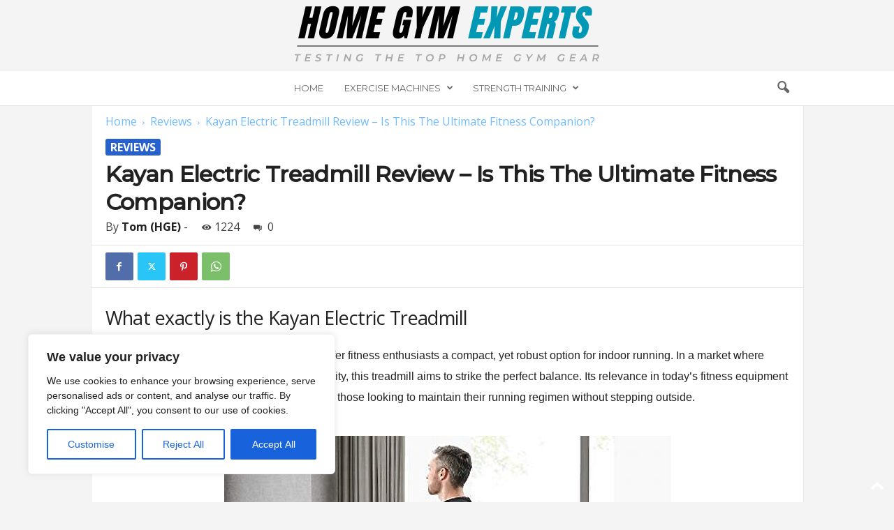

--- FILE ---
content_type: text/css
request_url: https://www.homegymexperts.co.uk/wp-content/themes/newsmag-child/style.css?ver=1.0.0
body_size: 3804
content:
/*
Theme Name:  Newsmag Child
Template: 	 Newsmag
Theme URI:	 https://themeforest.net/item/newsmag-news-magazine-newspaper/full_screen_preview/9512331
Author:		 ChildThemeWP
Author URI:	 
Version:	 1.0.0
License:	 GNU General Public License v2 or later
License URI: http://www.gnu.org/licenses/gpl-2.0.html
Tags:    	 opensource     
Text Domain: newsmagchild
*/



.td-post-content img {
	
	display: block;
	margin: 40px auto;	
	
}

/* style buttons */


a.moreInfoButton, .moreInfoButton {

	background: #d41938;
	color: white;
	font-size: 16pt;
	border-radius: 30px;
	padding: 12px 50px;
	transition: background .2s;
	
}

a.moreInfoButton:hover, .moreInfoButton:hover {

	background: #f70f35;
	text-decoration: none !important;
	
}

a.moreInfoButton2, .moreInfoButton2, .moreInfoButton2Container a {

	box-sizing: border-box;
	display: block;
	background: #d41938;
	color: white;                                   
	font-size: 13pt;
	border-radius: 100px;
	padding: 12px 40px;
	transition: background .2s;
	max-width: 400px;
	text-align: center;
	margin: 10px auto 20px auto;
	box-shadow: -5px 5px 8px #E0E0E0;
	
	
}


.moreInfoButton2 {
	
	margin: auto;
	
}

a.moreInfoButton2 {
	
	margin: 30px auto;
	
}

a.moreInfoButton2:hover {
	
	text-decoration: none !important;
	
}

.moreInfoButton2:hover, a.moreInfoButton2:hover, .moreInfoButton2Container a:hover, .inStockButtonCell a:hover {

	background: #F70F35;
	color: white;
	text-decoration: none;
	
                                   
}

a.moreInfo2 {
	
	display: inline-block;
	text-decoration: none;
	
}


/* review box css */

.reviewSummary {
	
	box-sizing: border-box;
	color: white;
	background: #00ADEF;
	padding: 8px 12px;
	font-weight: bold;
	font-size: .9em;
	border-radius: 12px 12px 0 0;
	width: 25%;
	box-sizing: border-box;
	text-align: center;
	margin-left: -20px;
	margin-right: -20px;

	
}

.reviewBox {

	box-sizing: border-box;
	font-family: arial;
	display: flex;
	display: -webkit-flex;
	flex-direction: row;
	border: 1px solid #E0E0E0;
	align-items: stretch;
	text-align: left;
	box-sizing: border-box;
	width: CALC(100% + 60px);
	margin: auto;
	box-shadow: -5px 5px 8px #E0E0E0;
	margin-bottom: 40px;
	margin-left: -30px;
	margin-right: -30px;

}

.reviewImage {
	
	display: flex;
	justify-content: center;
	align-items: center;
	
	
}



.reviewImage div img {
	
	display: inline-block;
	vertical-align: middle;
	
}

.reviewSpecs ul {
	
	margin-left: 0;
	padding: 0;
	
}

.reviewImage, .reviewSpecs, .reviewDesc, .reviewBuy  {

	width: 25%;
	border-left: 1px solid #E0E0E0;
	padding: 0;

}

.reviewDesc {
	
	color: #333333;
	font-size: 10pt;
	font-weight: bold;
	
}

.reviewSpecs, .reviewDesc, .reviewBuy {
	
	box-sizing: border-box;
	display: flex;
	flex-direction: column;
	justify-content: center;
	padding: 0 10px;
    
}

.reviewImage {
	
	padding: 0;
	
	
}


.reviewBox ul {
	
	list-style: none;
	margin: 0 0 20px 0;
	
}


.reviewBox li.pro, .reviewBox li.con {
	
	font-size: 10pt;
	margin: 0;
	padding-left: 25px !important;
	list-style: none;
	background-image: url("/images/tick.png");
	background-repeat: no-repeat;
	background-position: left top;
	background-size: 15px;
	vertical-align: text-top;
	padding-top: 0px;
	line-height: 1.2em;
	margin-bottom: 1em;

}

.reviewBox li.con {
	
	background-image: url("/images/cross.png");

}



.reviewBox h4 {

	margin: 20px 0 10px 0 !important;
	font-size: 16px;
	color: #74b342;
	width: 100%;
	text-align: center;
	font-weight: 700;
	margin-bottom: 10px;
	padding: 3px;
	

}

.reviewBuy {
	
	text-align: center;

}

.reviewBuy p {
	
	font-size: 10pt;
	font-weight: bold;
	color: #717378;
	padding: 0 !important;
	margin: 0 !important;

	
}

.reviewBuy a {
	
	display: inline-block;
	background: #d41938;
	color: white !important;
	font-size: 12pt;
	border-radius: 5px;
	padding: 12px 20px;
	transition: background .2s;
	width: CALC(100% - 40px);
	text-decoration: none;
	box-shadow: -5px 5px 8px #E0E0E0;
	margin-bottom: 8px;
	
}

.reviewBuy a:hover {
	
	text-decoration: none !important;
	background: #F70F35;
	
}




.td-related-row a, .td-block-span12 {

	font-size: 12pt;
	line-height: 20px;
}

a {
	
	/*color: blue !important;*/
	
}

.td-footer-container {
	
    position: absolute !important;         /* Position the element absolutely */
    left: 50% !important;                  /* Move it to the center of its parent */
    transform: translateX(-50%) !important; /* Offset it back by half its own width */
    max-width: 100% !important;            /* Optional: to ensure it doesn't overflow the parent */
	
}

.entry-crumbs, .entry-crumbs a {
	
	font-size: 10pt;
	color: #71BBFF !important;
	margin-bottom: 15px;
	
	
	
}

h1.entry-title {
	
	font-weight: bold !important;
	
}


.howWeTest {

	border: 1px solid #c4c4c4;
	font-size: 11pt;
	background: #dce5e8;
	color: #38535c;
	padding: 20px;
	
}

.topTable {
	
	border-bottom: 1px solid #c4c4c4;
	margin-bottom: 30px;
	
}

/* Style new top table */

.topTableContainer, .topTableContainer div {
	
	box-sizing: border-box;
	
}

.topTableContainer {
	
	display: flex;
	flex-direction: column;

}



.topTableHeader {
	
	font-size: 15pt;
	font-weight: bold;
	background: rgb(57,115,179);
	background: linear-gradient(90deg, rgba(57,115,179,1) 14%, rgba(169,203,241,1) 100%);
	border: 1px solid #3771b1;
	color: white;
	padding: 5px 10px;
	position: relative;
	padding-left: 80px;
	
}

.topTableHeader a {
	
	color: white !important;
	font-weight: normal;
	font-size: 0.8em;
	
}


a.topTableButton {
	
	color: white !important;
	font-weight: normal;
	text-decoration: none !important;
	
}

a.topTableButton:hover {
	

	text-decoration: none !important;
	
}

.topTableHeader a:hover {
	
	text-decoration: none;
	
}

.topTableHeader span {
	
	position: absolute;
	background: #afcded;
	padding: 2px 20px;
	top: -5px;
	left: 5px;
	border-radius: 0 0 5px 5px;
	color: #095BB6;
	
}

.topTableHeader a {
	
	color: white;
	
}


.topTableBoxes {
	
	display: flex;
	align-items: center;
	border: 1px solid #c4c4c4;
	border-top: 0;
	border-bottom: 0;
	
	
}


.topTableBox1, .topTableBox2, .topTableBox3, .topTableBox4 {
	
	display: flex;
	height: 220px;
	min-height: 180px;
	align-items: center;
	padding: 20px;
	position: relative;
	padding: 10px !important;
	
}

.topTableBox1, .topTableBox2, .topTableBox4 {
	
	width: 22%;
	
}

.topTableBox3 {
	
	width: 34%;
	
}

.topTableBox1 {
	
	text-align: center;
	padding: 0;
	
}

.topTableBox1 img {
	
	max-width: 100%;
	max-height: 200px;
	margin: auto;
	
}

.topTableBox2 {
	
	border-left: 1px solid #c4c4c4;
	font-size: 11pt;
	height: 100%;
	
}

.topTableBox3 ol {
	
	padding: 0 10px !important;
	margin: 0 !important;
	font-weight: normal !important;
	border-left: 1px solid #c4c4c4;
	font-size: 9pt !important;
	
}

.topTableBox3 li {
	
	margin: 10px 0! important;
	line-height: 20px;
	
}

.topTableBox3 ol {
	
	font-size: 0.9em;
	font-weight: bold;	
	padding: 0;
	margin: 0 15px;;
}

.topTableBox4 {
	
	align-items: center;
	border-left: 1px solid #c4c4c4;
	flex-direction: column;
	display: flex;
	justify-content: center;
	align-items: center;

	
}

a.topTableButton {
	
	box-sizing: border-box;
	display: block;
	padding: 10px;
	margin: auto;
	background: #D41938;
	border-radius: 10px;
	text-align: center;
	font-weight: bold;
	color: white;
	width: 100%;
	margin: 0;
	transition: background: 0.3s;
	
	
}

a.topTableButton:hover {
	
	background: #c7102e;
	
}

.topTableMerchant {
	

	color: gray;
	font-weight: normal;
	font-size: 10pt;
	
	
}

.ribbon {
  position: absolute;
  left: -5px; top: -5px;
  z-index: 1;
  overflow: hidden;
  width: 75px; height: 75px;
  text-align: right;

  
}
.ribbon span {
	
  font-size: 10px;
  font-weight: bold;
  color: #FFF;
  text-transform: uppercase;
  text-align: center;
  line-height: 20px;
  transform: rotate(-45deg);
  -webkit-transform: rotate(-45deg);
  width: 100px;
  display: block;
  background: #79A70A;
  background: linear-gradient(#F70505 0%, #8F0808 100%);
  box-shadow: 0 3px 10px -5px rgba(0, 0, 0, 1);
  position: absolute;
  top: 19px; left: -21px;
  font-weight: normal;

}
.ribbon span::before {
  content: "";
  position: absolute; left: 0px; top: 100%;
  z-index: -1;
  border-left: 3px solid #8F0808;
  border-right: 3px solid transparent;
  border-bottom: 3px solid transparent;
  border-top: 3px solid #8F0808;
}
.ribbon span::after {
  content: "";
  position: absolute; right: 0px; top: 100%;
  z-index: -1;
  border-left: 3px solid transparent;
  border-right: 3px solid #8F0808;
  border-bottom: 3px solid transparent;
  border-top: 3px solid #8F0808;
  
  
  
}


.ribbon2 {
  position: absolute;
  left: -5px; top: -5px;
  z-index: 1;
  overflow: hidden;
  width: 75px; height: 75px;
  text-align: right;
}
.ribbon2 span {
  font-size: 10px;
  font-weight: bold;
  color: #FFF;
  text-transform: uppercase;
  text-align: center;
  line-height: 20px;
  transform: rotate(-45deg);
  -webkit-transform: rotate(-45deg);
  width: 100px;
  display: block;
  background: #79A70A;
  background: linear-gradient(#B6BAC9 0%, #808080 100%);
  box-shadow: 0 3px 10px -5px rgba(0, 0, 0, 1);
  position: absolute;
  top: 19px; left: -21px;
  font-weight: normal;
}
.ribbon2 span::before {
  content: "";
  position: absolute; left: 0px; top: 100%;
  z-index: -1;
  border-left: 3px solid #808080;
  border-right: 3px solid transparent;
  border-bottom: 3px solid transparent;
  border-top: 3px solid #808080;
}
.ribbon2 span::after {
  content: "";
  position: absolute; right: 0px; top: 100%;
  z-index: -1;
  border-left: 3px solid transparent;
  border-right: 3px solid #808080;
  border-bottom: 3px solid transparent;
  border-top: 3px solid #808080;
}


/* best box styling */

.bestBoxChip {

	position: absolute;
	top: -10px;
	left: -10px;
	padding: 10px 20px;
	font-size: 1.1em;
	font-weight: bold;
	background: #1E73BE;
	color: white;

}

.bestBoxChip:after{
	
	content: '';
	position: absolute;
	width: 0;
	height: 0;
	border-left: 10px solid transparent;
	border-right: 10px solid transparent;
	border-top: 10px solid #02437d;
	clear: both;
    
}

.bestBoxHeader {

	font-size: 1.3em;
	font-weight: bold;
	
}

.bestBoxChip:after {
	

  bottom: -10px;
  left: 0px;
  border-top: 10px solid #105a9c;
  border-left: 10px solid transparent;
  border-right: 0;
  
}

.bestBox {
	
	width: 100%;
	display: flex;
	justify-content: space-between;
	align-items: center;
	position: relative;
	margin: 60px auto 50px auto;
	padding: 20px 40px 40px 20px;
	box-sizing: border-box;
	background: white;
	box-shadow: 0px 0px 6px 0 rgba(0, 0, 0, 0.4);
}

.bestBox p {

	margin: 30px auto;
	
}

.bestBox1, .bestBox2 {
	
	width: 47%;
	
	
}

.bestBox1 {

	text-align: center;
	display: flex;
	align-items: center;
	justify-content: center;
}

.bestBox img {
	
	max-width: 100%;
	margin-bottom: 20px;
	
}

.bestBox h2 {
	
	font-weight: bold;
	color: #596e94;
	font-size: 19pt;
	
	
}

.bestBox a.bestBoxLink {
	
	box-sizing: border-box;
	background: #d41938;
	color: white;
	font-size: 12pt;
	border-radius: 5px;
	padding: 12px 20px;
	transition: background .2s;
	text-decoration: none;
	width: 100% !important;
	display: block;
	margin-top: 10px;
	text-align: center;
	font-weight: bold;
	color: white !important;
	
}

.bestBox a.bestBoxLink:hover {
	
	background: #f70f35;
	text-decoration: none !important;
	
}

.bestBox::after{
	
    content: "";
    position: absolute;
    width: 0;
    height: 0;
    margin-left: -0.5em;
    bottom: -2em;
    left: 30px;
    box-sizing: border-box;
    border: 1em solid black;
    border-color: transparent transparent white white;
    transform-origin: 0 0;
    transform: rotate(-45deg);
    box-shadow: -3px 3px 4px 0 rgba(0, 0, 0, 0.2);
    
}

.bestBox p.lastUpdated {
			
	font-size: 10pt;
	font-weight: bold;
	color: #B3B1B2;
	margin-top: 10px;
	width: 100%;
	text-align: center;
	
}

.wasPriceBox {
	
	display: flex;
	width: 100%;
	justify-content: center;
	align-items: center;
}

.wasPriceBox .savingsBox {
	
	font-size: 1em;
	color: #d1083e;
	border: 2px dashed #d1083e;
	border-radius: 4px;
	padding: 6px 0;
	width: 50%;
	text-align: center;
	
	
}

.bestBoxWasPrice {
	
	width: 50%;
	color: #53666e;
	text-align: center;
	font-size: 1.1em;
	text-decoration: line-through;
	
}


/* simple info box */

.infoBox {
	
	padding: 20px;
	background: #daf2e3;
	border-left: 4px solid #80bd95;
	font-size: 13pt;
	color: #3e8558;
	margin: 30px 0;
	
}


/* quick spec styling */


.quickSpec {
	
	font-size: 12pt;
	margin: 40px auto;
	color: #495170;
	padding: 20px;
	line-height: 2em;
	background: #e4e7f2;
	border-top: 3px solid #6c769e;
	border-bottom: 3px solid #6c769e;
	
}

.quickSpec span {
	
	font-weight: bold;
	
}

/* patch for missing carriage returns on older implementations */

.quickSpec strong::before {
	content: ' '; display: block;
	}
	
	
	

/* Pros and cons boxes */

.prosBox1, .consBox1 {
	
	clear: both;
	border: 1px solid #a4bfc1;
	margin: 18px auto;
	width: 100%;
	border-radius: 10px;
	font-weight: normal !important
	
}

.prosBox2, .consBox2 {
	
	width: 100%;
	font-size: 15px;
	color: white;
	background-color: #a4bfc1;
	border-radius: 7px 7px 0 0;
	
}

.consBox1 {
	
	border: 1px solid #8b9ea0;
	
}

.consBox2 {

	background: #8b9ea0;

}

.prosBox3,.consBox3 {
	
	margin-left: 18px;
	
}

.prosBox4,.consBox4 {
	
	font-size: 15px;
	margin: auto 5px;
	
}

.prosBox3, .consBox3 {
	
	padding: 6px;
	
}

ul.prosBox4, ul.consBox4 {

	padding-left: 30px;
	padding-right: 30px;

}


.prosBox1 li, .consBox1 li {
	
	 font-size: 11pt;
    font-weight: normal;
    padding-left: 48px !important;
    list-style: none;
    background-image: url("/images/tick2.png");
    background-repeat: no-repeat;
    background-position: left top 10px; /* Adjust the value (10px) as needed */
    background-size: 24px;
    margin-bottom: 30px;
    margin-left: 30px;
    margin-right: 30px;
    line-height: 40px;

}

.consBox1 li {
	
	background-image: url("/images/cross2.png");

}

.prosBox1 ul, .consBox1 ul {
	
	margin: 25px 1px;
}

@media only screen and (max-width: 1250px) {
	
	.reviewBuy {
		
		padding: 10px;
		
	}
	
	.reviewBuy a {
		
		padding: 8px;
		width: CALC(100% - 16px);
		text-decoration: none;
		
	}
	
}



@media only screen and (max-width: 1000px) {
	
	.reviewBox {
		
		flex-wrap: wrap;
		
	}
	
	.reviewImage, .reviewSpecs, .reviewDesc, .reviewSummary  {

		width: 33%;

	}
	
	.reviewBuy {
		
		width: 100%;
		border-top: 1px solid #E0E0E0;
		
	}
	
	.reviewBuy a {
		
		padding: 8px;
		width: CALC(50% - 16px);
		text-decoration: none;
		margin: auto;
		margin-bottom: 5px;
		
		
	}
	
	.topTableBox1 {
		
		padding: 0;		
		
	}
	
	.topTableBox3 ol {
	
		font-size: 0.8em;
		margin: 10px;
		
	}
	
	.topTableBox2 {
	
		font-size: 0.8em;
		
	}


}

@media only screen and (max-width: 800px) {
	
	.moreInfoButton2 {
    	font-size: 16px;
    }
	
	.topTableBox3 ol {
	
		font-size: 0.7em;
		margin: 5px;;
	}
	
	.priced_block {

		width: CALC(100% - 40px) !important;
			
	}
	
	.bestBox {
		flex-direction: column;
	}
	
	.bestBox1, .bestBox2 {
		width: 100%;	
	}
	
}

@media only screen and (max-width: 720px) {

	.bestBox img {
		
		width: 70%  !important;;	
		
	}

}




@media only screen and (max-width: 650px) {
	
	.reviewSummary {
		
		font-size: .8em;
		
	}
	
	
	.reviewSpecs, .reviewDesc  {
		
		padding: 0 15px;
		
	}

	.bestBox {
		padding: 18px;
	}
	
	.bestBox1 img {
		padding: 0;
		width: 100% !important;

	}
	
	.topTableContainer {
		
		margin-top: 40px;
		border-bottom: 1px solid #c4c4c4;
		margin-bottom: 30px;
		
	}
			
	.topTableHeader span {
	
		/*
		top: -31px;
		left: 5px;
		border-radius: 7px 7px 0 0;
		color: #095BB6;
		*/
		padding: 0 10px;
		
	}
	
	.topTableHeader {
		
		font-size: 13pt;
		padding: 10px 40px;
		text-align: center;
		
	}
	
	.topTableBoxes {
		
		flex-direction: column;

	}
		
	.topTableBox1 img {
		
		box-sizing: border-box;
		width: 80%;
		margin: auto;
		margin-top: 10px;
		max-height: 100%;
		
	}
	
	.topTableBox2 {
	
		font-weight: bold;

	
	}
	
	.topTableBox2, .topTableBox3 ol {
		
		font-size: 12pt;
		margin: 0;
		margin-top: 10px;
		
	}
	
	.topTableBox3 ol {
		
		font-weight: normal;
		padding-left: 50px;
		
	}
	
	
	.topTableBox1, .topTableBox2, .topTableBox3, .topTableBox4 {
		
		width: 100%;
		margin: auto;
		height: auto;
		border: 0;
		min-height: auto;
		padding: 0 10px;

	}
	
	.topTableBox2 {
		
		margin-top: 15px;

	}
	
	.topTableContainer {
		
		margin-bottom: 30px;
		border-bottom: 1px solid #c4c4c4;
		
	}
	
	.topTableBox4 {
		
		padding-bottom: 20px;
		
	}
	
	/* pros and cons side by side */

	.prosConsSideBySide {
		
		flex-direction: column;
		
	}
	
	
}


@media only screen and (max-width: 500px) {
	
	
	.reviewSummary {
		
		font-size: .9em;
		width: 50%;
		
	}
	
	
	.reviewImage, .reviewSpecs, .reviewDesc  {

		width: 100%;

	}
	
	.reviewSpecs, .reviewDesc  {

		width: 50%;
		padding: 0 20px;

	}
	


}



@media only screen and (max-width: 450px) {
		
	.prosBox1 ul, .consBox1 ul {
		
		padding: 0;
		margin-right: 15px;
		margin-left: 15px !important;
		font-size: 11pt;

	}
	
	.moreInfoButton2 {
		
		max-width: 100%;
		display: block;
		font-size: 1em !important;
		width: 100%;

		
	}

}


@media only screen and (max-width: 400px) {
	
	.reviewSummary {

		width: 75%;
		
	}
	
	a.moreInfoButton2, .moreInfoButton2, .moreInfoButton2Container a {


		border-radius: 30px !important;
		padding: 20px 5px !important;
		font-size: 12pt !important;
		font-weight: 600;
		margin-top: 30px;
		margin-bottom: 30px;

	}
	
	


}

